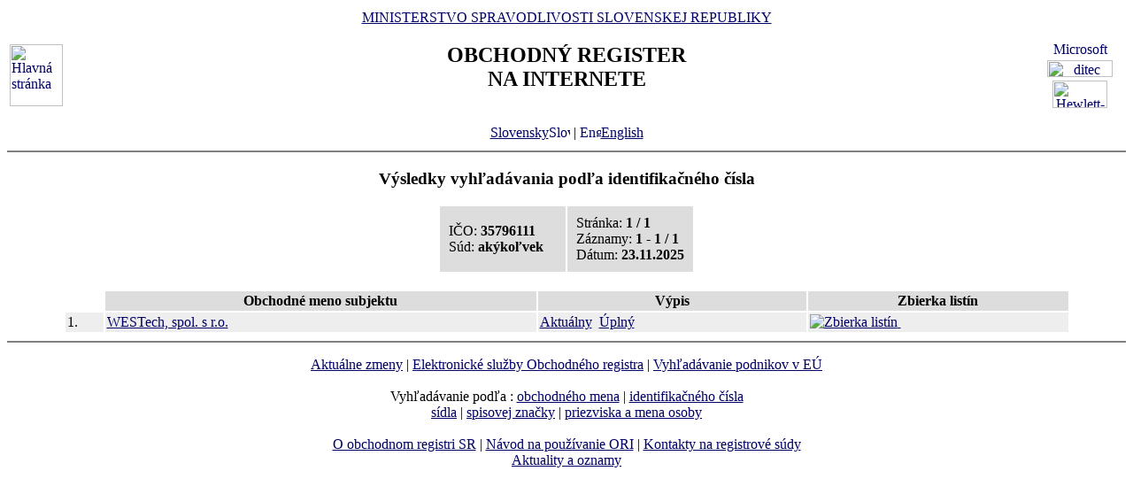

--- FILE ---
content_type: text/html
request_url: https://www.orsr.sk/hladaj_ico.asp?ICO=35796111&SID=0
body_size: 6597
content:
<!DOCTYPE HTML PUBLIC "-//W3C//DTD HTML 4.01 Transitional//EN">
<html lang ="sk">
<head>
<meta http-equiv="Content-Type" content="text/html; charset=windows-1250">
<meta http-equiv="Content-Language" content="sk">
<META NAME="Authors" CONTENT="Harman, Trník, Balog, Gáborčík, Rácik D">
<meta name="Description" content="Obchodný register Slovenskej Republiky na Internete - vyhľadávanie podľa indentifikačného čísla.">
<title>Obchodný register SR - Výsledky vyhľadávania podľa indentifikačného čísla organizácie</title>
<link rel="stylesheet" href="inc/styleS.css" type="text/css">
</head>
<body bgcolor="#FFFFFF" text="#000000" link="#000066">
<table border="0" width="100%" cellpadding="3" cellspacing="0">
<tr>
        <td width="100">
                <a href="default.asp"><img border="0" src="images/znak50.gif" alt="Hlavná stránka" title="Hlavná stránka" width="60" height="70"></a>
        </td>
        <td>
                <div align="center" class="min">
                <a href="https://www.justice.gov.sk" class="link">MINISTERSTVO SPRAVODLIVOSTI SLOVENSKEJ REPUBLIKY</a>
                </div>
                <h2 align="center" class="reg">OBCHODNÝ REGISTER<br><span class="int">NA INTERNETE</span></h2>
		<br>
		<div align="center" class="min">
		<a href="default.asp" class="link">
        	Slovensky<img src="images\slovak_flag_8.jpg" alt="Slovensky" title="Slovensky" width="24" height="14" border="0"></a> | 
                <!-- <a href="default.asp?lan=en" class="link"> -->
                <a href= /hladaj_ico.asp?ICO=35796111&SID=0&lan=en class="link">
        	<img src="images\english_flag_8.jpg" alt="English" title="English" width="24" height="14" border="0">English</a>
		</div> 

	      
	 </td>

	
        <td width="100"><table border="0" cellpadding="1" align="right">
        <tr align="center"><td><a href="http://www.microsoft.sk">
        <img src="images/microsoft.jpg" alt="Microsoft" title="Microsoft" width="92" height="17" border="0"></a></td></tr>
        <tr align="center"><td><a href="http://www.ditec.sk">
        <img src="images/ditec.gif" alt="ditec" title="ditec" width="74" height="19" border="0"></a></td></tr>
        <tr align="center"><td><a href="http://www.hp.sk">
        <img src="images/hp.jpg" alt="Hewlett-Packard" title="Hewlett-Packard" width="62" height="31" border="0"></a></td></tr>
        </table></td>
</tr>
</table>
<hr noshade align="center" class="rul">
<h3 align="center" class="src">Výsledky vyhľadávania podľa identifikačného čísla</h3>
                        
            <table border="0" cellpadding="10" cellspacing="2" align="center">
              <tr>
                       <td width="50%" bgcolor="#DDDDDD" class="con">
                        IČO:&nbsp;<b>35796111</b><BR>
                                        Súd:&nbsp;<b>akýkoľvek</b>
                                        </td>
                 
                 <td width="50%" bgcolor="#DDDDDD" class="con">
                 Stránka:&nbsp;<b>1&nbsp;/&nbsp;1</b><BR>
                 Záznamy:&nbsp;<b>1&nbsp;-&nbsp;1&nbsp;/&nbsp;1</b><BR>
                 Dátum:&nbsp;<b>23.11.2025</b></td>
              </tr>
            </table>
<br>


<table border="0" cellpadding="2" cellspacing="2" width="90%" align="center">
<tr>
<th bgcolor="#FFFFFF">&nbsp;</th>
<th bgcolor="#DDDDDD" class="hdr">Obchodné meno subjektu</th>
<th bgcolor="#DDDDDD" class="hdr">Výpis</th>
<th bgcolor="#DDDDDD" class="hdr">Zbierka listín</th>
</tr>

                <tr bgcolor="#EEEEEE">
                        <td valign="top"><div class="num">1.</div></td>
                        
                        <td><div class="bmk">
						
						<a href="vypis.asp?ID=29811&amp;SID=2&amp;P=0" class = "link" alt="Aktuálny výpis" title="Aktuálny výpis">WESTech, spol. s r.o.</a></div></td>
                        <td><div class="bmk">
                        
                        <a href="vypis.asp?ID=29811&amp;SID=2&amp;P=0" class="link">Aktuálny</a>&nbsp;
            		<a href="vypis.asp?ID=29811&amp;SID=2&amp;P=1" class="link">Úplný</a>
                        </div></td>
			
                        <td><div class="bmk">
        		<a href="zbl.asp?ID=29811&amp;SID=2" class="link"><img border="0" src="images/view.gif" alt="Zbierka listín">&nbsp;</a>                
			</div></td>
                </tr>
                </table><hr noshade align="center" class="rul">
<p class="bmkbot" align="center">

            <a href="hladaj_zmeny.asp" class=link>Aktuálne zmeny</a> | 
            <a href="https://sluzby.orsr.sk/Sluzby" class=link>Elektronické služby Obchodného registra</a> | 
            <a href="https://e-justice.europa.eu/topics/registers-business-insolvency-land/business-registers-search-company-eu_sk" class=link>Vyhľadávanie podnikov v EÚ</a><br><br>Vyhľadávanie podľa : 
            <a href="search_subjekt.asp" class=link>obchodného mena</a> | 
            <a href="search_ico.asp" class=link>identifikačného čísla</a><br>
            <a href="search_sidlo.asp" class=link>sídla</a> | 
            <a href="search_spiszn.asp" class=link>spisovej značky</a> | 
            <a href="search_osoba.asp" class=link>priezviska a mena osoby</a><br><br>
            <a href="about.asp" class=link>O obchodnom registri SR</a> | 
            <a href="help.asp" class=link>Návod na používanie ORI</a> | 
            <a href="https://www.justice.gov.sk/sudy-a-rozhodnutia/sudy/?pageNum=1&size=10&sortProperty=typSudu_sk_string&sortDirection=ASC&typSudu_sk_string=Okresn%C3%BD+s%C3%BAd%3BMestsk%C3%BD+s%C3%BAd&okres_string=Okres+Bansk%C3%A1+Bystrica%3BOkres+Ko%C5%A1ice+I%3BOkres+Nitra%3BOkres+Pre%C5%A1ov%3BOkres+Tren%C4%8D%C3%ADn%3BOkres+Trnava%3BOkres+Bratislava+III%3BOkres+%C5%BDilina" class=link>Kontakty na registrové súdy</a><br>
            <a href="https://sluzby.orsr.sk/Aktuality" class=link>Aktuality a oznamy</a></p>

<!-- Matomo -->
<script>
  var _paq = window._paq = window._paq || [];
  /* tracker methods like "setCustomDimension" should be called before "trackPageView" */
  _paq.push(['trackPageView']);
  _paq.push(['enableLinkTracking']);
  (function() {
    var u="https://obcan.justice.sk/pilot/analytics/";
    _paq.push(['setTrackerUrl', u+'matomo.php']);
    _paq.push(['setSiteId', '3']);
    var d=document, g=d.createElement('script'), s=d.getElementsByTagName('script')[0];
    g.async=true; g.src=u+'matomo.js'; s.parentNode.insertBefore(g,s);
  })();
</script>
<!-- End Matomo Code -->


</body>
</html>
